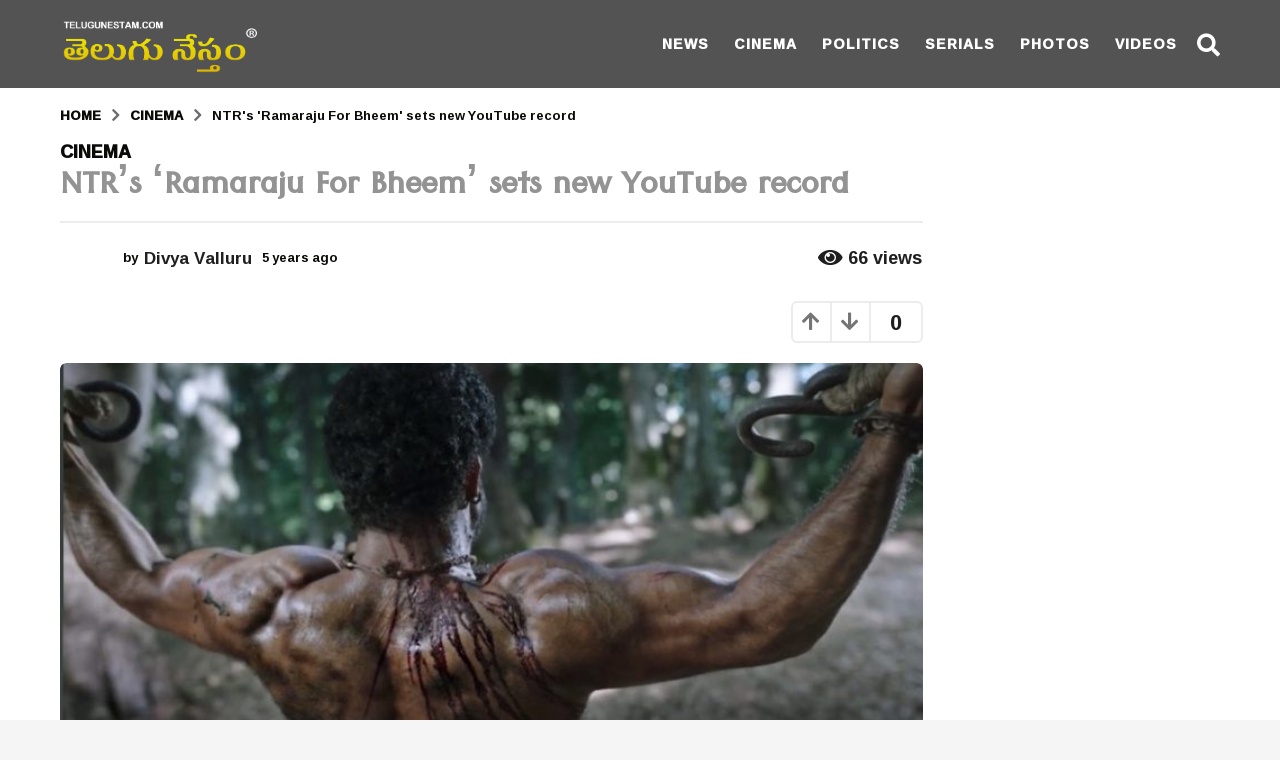

--- FILE ---
content_type: text/html; charset=utf-8
request_url: https://www.google.com/recaptcha/api2/aframe
body_size: 269
content:
<!DOCTYPE HTML><html><head><meta http-equiv="content-type" content="text/html; charset=UTF-8"></head><body><script nonce="8WBvNpl8_79pMwvhWTMQGQ">/** Anti-fraud and anti-abuse applications only. See google.com/recaptcha */ try{var clients={'sodar':'https://pagead2.googlesyndication.com/pagead/sodar?'};window.addEventListener("message",function(a){try{if(a.source===window.parent){var b=JSON.parse(a.data);var c=clients[b['id']];if(c){var d=document.createElement('img');d.src=c+b['params']+'&rc='+(localStorage.getItem("rc::a")?sessionStorage.getItem("rc::b"):"");window.document.body.appendChild(d);sessionStorage.setItem("rc::e",parseInt(sessionStorage.getItem("rc::e")||0)+1);localStorage.setItem("rc::h",'1769431052960');}}}catch(b){}});window.parent.postMessage("_grecaptcha_ready", "*");}catch(b){}</script></body></html>